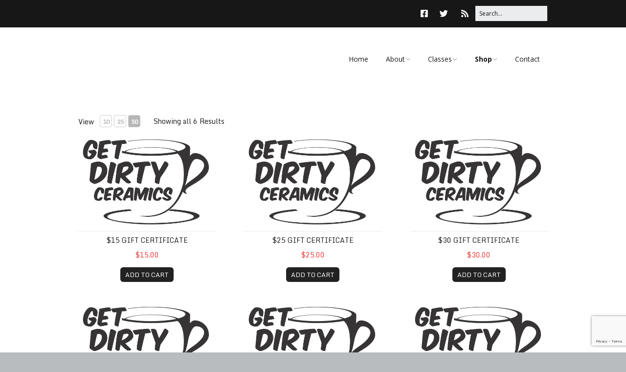

--- FILE ---
content_type: text/html; charset=utf-8
request_url: https://www.google.com/recaptcha/api2/anchor?ar=1&k=6LcMkdcUAAAAANG8bPMoUwQ2eSAj4xKkwz_p5gj-&co=aHR0cHM6Ly93d3cuZ2V0ZGlydHljZXJhbWljcy5jb206NDQz&hl=en&v=PoyoqOPhxBO7pBk68S4YbpHZ&size=invisible&anchor-ms=20000&execute-ms=30000&cb=axegtani339d
body_size: 48610
content:
<!DOCTYPE HTML><html dir="ltr" lang="en"><head><meta http-equiv="Content-Type" content="text/html; charset=UTF-8">
<meta http-equiv="X-UA-Compatible" content="IE=edge">
<title>reCAPTCHA</title>
<style type="text/css">
/* cyrillic-ext */
@font-face {
  font-family: 'Roboto';
  font-style: normal;
  font-weight: 400;
  font-stretch: 100%;
  src: url(//fonts.gstatic.com/s/roboto/v48/KFO7CnqEu92Fr1ME7kSn66aGLdTylUAMa3GUBHMdazTgWw.woff2) format('woff2');
  unicode-range: U+0460-052F, U+1C80-1C8A, U+20B4, U+2DE0-2DFF, U+A640-A69F, U+FE2E-FE2F;
}
/* cyrillic */
@font-face {
  font-family: 'Roboto';
  font-style: normal;
  font-weight: 400;
  font-stretch: 100%;
  src: url(//fonts.gstatic.com/s/roboto/v48/KFO7CnqEu92Fr1ME7kSn66aGLdTylUAMa3iUBHMdazTgWw.woff2) format('woff2');
  unicode-range: U+0301, U+0400-045F, U+0490-0491, U+04B0-04B1, U+2116;
}
/* greek-ext */
@font-face {
  font-family: 'Roboto';
  font-style: normal;
  font-weight: 400;
  font-stretch: 100%;
  src: url(//fonts.gstatic.com/s/roboto/v48/KFO7CnqEu92Fr1ME7kSn66aGLdTylUAMa3CUBHMdazTgWw.woff2) format('woff2');
  unicode-range: U+1F00-1FFF;
}
/* greek */
@font-face {
  font-family: 'Roboto';
  font-style: normal;
  font-weight: 400;
  font-stretch: 100%;
  src: url(//fonts.gstatic.com/s/roboto/v48/KFO7CnqEu92Fr1ME7kSn66aGLdTylUAMa3-UBHMdazTgWw.woff2) format('woff2');
  unicode-range: U+0370-0377, U+037A-037F, U+0384-038A, U+038C, U+038E-03A1, U+03A3-03FF;
}
/* math */
@font-face {
  font-family: 'Roboto';
  font-style: normal;
  font-weight: 400;
  font-stretch: 100%;
  src: url(//fonts.gstatic.com/s/roboto/v48/KFO7CnqEu92Fr1ME7kSn66aGLdTylUAMawCUBHMdazTgWw.woff2) format('woff2');
  unicode-range: U+0302-0303, U+0305, U+0307-0308, U+0310, U+0312, U+0315, U+031A, U+0326-0327, U+032C, U+032F-0330, U+0332-0333, U+0338, U+033A, U+0346, U+034D, U+0391-03A1, U+03A3-03A9, U+03B1-03C9, U+03D1, U+03D5-03D6, U+03F0-03F1, U+03F4-03F5, U+2016-2017, U+2034-2038, U+203C, U+2040, U+2043, U+2047, U+2050, U+2057, U+205F, U+2070-2071, U+2074-208E, U+2090-209C, U+20D0-20DC, U+20E1, U+20E5-20EF, U+2100-2112, U+2114-2115, U+2117-2121, U+2123-214F, U+2190, U+2192, U+2194-21AE, U+21B0-21E5, U+21F1-21F2, U+21F4-2211, U+2213-2214, U+2216-22FF, U+2308-230B, U+2310, U+2319, U+231C-2321, U+2336-237A, U+237C, U+2395, U+239B-23B7, U+23D0, U+23DC-23E1, U+2474-2475, U+25AF, U+25B3, U+25B7, U+25BD, U+25C1, U+25CA, U+25CC, U+25FB, U+266D-266F, U+27C0-27FF, U+2900-2AFF, U+2B0E-2B11, U+2B30-2B4C, U+2BFE, U+3030, U+FF5B, U+FF5D, U+1D400-1D7FF, U+1EE00-1EEFF;
}
/* symbols */
@font-face {
  font-family: 'Roboto';
  font-style: normal;
  font-weight: 400;
  font-stretch: 100%;
  src: url(//fonts.gstatic.com/s/roboto/v48/KFO7CnqEu92Fr1ME7kSn66aGLdTylUAMaxKUBHMdazTgWw.woff2) format('woff2');
  unicode-range: U+0001-000C, U+000E-001F, U+007F-009F, U+20DD-20E0, U+20E2-20E4, U+2150-218F, U+2190, U+2192, U+2194-2199, U+21AF, U+21E6-21F0, U+21F3, U+2218-2219, U+2299, U+22C4-22C6, U+2300-243F, U+2440-244A, U+2460-24FF, U+25A0-27BF, U+2800-28FF, U+2921-2922, U+2981, U+29BF, U+29EB, U+2B00-2BFF, U+4DC0-4DFF, U+FFF9-FFFB, U+10140-1018E, U+10190-1019C, U+101A0, U+101D0-101FD, U+102E0-102FB, U+10E60-10E7E, U+1D2C0-1D2D3, U+1D2E0-1D37F, U+1F000-1F0FF, U+1F100-1F1AD, U+1F1E6-1F1FF, U+1F30D-1F30F, U+1F315, U+1F31C, U+1F31E, U+1F320-1F32C, U+1F336, U+1F378, U+1F37D, U+1F382, U+1F393-1F39F, U+1F3A7-1F3A8, U+1F3AC-1F3AF, U+1F3C2, U+1F3C4-1F3C6, U+1F3CA-1F3CE, U+1F3D4-1F3E0, U+1F3ED, U+1F3F1-1F3F3, U+1F3F5-1F3F7, U+1F408, U+1F415, U+1F41F, U+1F426, U+1F43F, U+1F441-1F442, U+1F444, U+1F446-1F449, U+1F44C-1F44E, U+1F453, U+1F46A, U+1F47D, U+1F4A3, U+1F4B0, U+1F4B3, U+1F4B9, U+1F4BB, U+1F4BF, U+1F4C8-1F4CB, U+1F4D6, U+1F4DA, U+1F4DF, U+1F4E3-1F4E6, U+1F4EA-1F4ED, U+1F4F7, U+1F4F9-1F4FB, U+1F4FD-1F4FE, U+1F503, U+1F507-1F50B, U+1F50D, U+1F512-1F513, U+1F53E-1F54A, U+1F54F-1F5FA, U+1F610, U+1F650-1F67F, U+1F687, U+1F68D, U+1F691, U+1F694, U+1F698, U+1F6AD, U+1F6B2, U+1F6B9-1F6BA, U+1F6BC, U+1F6C6-1F6CF, U+1F6D3-1F6D7, U+1F6E0-1F6EA, U+1F6F0-1F6F3, U+1F6F7-1F6FC, U+1F700-1F7FF, U+1F800-1F80B, U+1F810-1F847, U+1F850-1F859, U+1F860-1F887, U+1F890-1F8AD, U+1F8B0-1F8BB, U+1F8C0-1F8C1, U+1F900-1F90B, U+1F93B, U+1F946, U+1F984, U+1F996, U+1F9E9, U+1FA00-1FA6F, U+1FA70-1FA7C, U+1FA80-1FA89, U+1FA8F-1FAC6, U+1FACE-1FADC, U+1FADF-1FAE9, U+1FAF0-1FAF8, U+1FB00-1FBFF;
}
/* vietnamese */
@font-face {
  font-family: 'Roboto';
  font-style: normal;
  font-weight: 400;
  font-stretch: 100%;
  src: url(//fonts.gstatic.com/s/roboto/v48/KFO7CnqEu92Fr1ME7kSn66aGLdTylUAMa3OUBHMdazTgWw.woff2) format('woff2');
  unicode-range: U+0102-0103, U+0110-0111, U+0128-0129, U+0168-0169, U+01A0-01A1, U+01AF-01B0, U+0300-0301, U+0303-0304, U+0308-0309, U+0323, U+0329, U+1EA0-1EF9, U+20AB;
}
/* latin-ext */
@font-face {
  font-family: 'Roboto';
  font-style: normal;
  font-weight: 400;
  font-stretch: 100%;
  src: url(//fonts.gstatic.com/s/roboto/v48/KFO7CnqEu92Fr1ME7kSn66aGLdTylUAMa3KUBHMdazTgWw.woff2) format('woff2');
  unicode-range: U+0100-02BA, U+02BD-02C5, U+02C7-02CC, U+02CE-02D7, U+02DD-02FF, U+0304, U+0308, U+0329, U+1D00-1DBF, U+1E00-1E9F, U+1EF2-1EFF, U+2020, U+20A0-20AB, U+20AD-20C0, U+2113, U+2C60-2C7F, U+A720-A7FF;
}
/* latin */
@font-face {
  font-family: 'Roboto';
  font-style: normal;
  font-weight: 400;
  font-stretch: 100%;
  src: url(//fonts.gstatic.com/s/roboto/v48/KFO7CnqEu92Fr1ME7kSn66aGLdTylUAMa3yUBHMdazQ.woff2) format('woff2');
  unicode-range: U+0000-00FF, U+0131, U+0152-0153, U+02BB-02BC, U+02C6, U+02DA, U+02DC, U+0304, U+0308, U+0329, U+2000-206F, U+20AC, U+2122, U+2191, U+2193, U+2212, U+2215, U+FEFF, U+FFFD;
}
/* cyrillic-ext */
@font-face {
  font-family: 'Roboto';
  font-style: normal;
  font-weight: 500;
  font-stretch: 100%;
  src: url(//fonts.gstatic.com/s/roboto/v48/KFO7CnqEu92Fr1ME7kSn66aGLdTylUAMa3GUBHMdazTgWw.woff2) format('woff2');
  unicode-range: U+0460-052F, U+1C80-1C8A, U+20B4, U+2DE0-2DFF, U+A640-A69F, U+FE2E-FE2F;
}
/* cyrillic */
@font-face {
  font-family: 'Roboto';
  font-style: normal;
  font-weight: 500;
  font-stretch: 100%;
  src: url(//fonts.gstatic.com/s/roboto/v48/KFO7CnqEu92Fr1ME7kSn66aGLdTylUAMa3iUBHMdazTgWw.woff2) format('woff2');
  unicode-range: U+0301, U+0400-045F, U+0490-0491, U+04B0-04B1, U+2116;
}
/* greek-ext */
@font-face {
  font-family: 'Roboto';
  font-style: normal;
  font-weight: 500;
  font-stretch: 100%;
  src: url(//fonts.gstatic.com/s/roboto/v48/KFO7CnqEu92Fr1ME7kSn66aGLdTylUAMa3CUBHMdazTgWw.woff2) format('woff2');
  unicode-range: U+1F00-1FFF;
}
/* greek */
@font-face {
  font-family: 'Roboto';
  font-style: normal;
  font-weight: 500;
  font-stretch: 100%;
  src: url(//fonts.gstatic.com/s/roboto/v48/KFO7CnqEu92Fr1ME7kSn66aGLdTylUAMa3-UBHMdazTgWw.woff2) format('woff2');
  unicode-range: U+0370-0377, U+037A-037F, U+0384-038A, U+038C, U+038E-03A1, U+03A3-03FF;
}
/* math */
@font-face {
  font-family: 'Roboto';
  font-style: normal;
  font-weight: 500;
  font-stretch: 100%;
  src: url(//fonts.gstatic.com/s/roboto/v48/KFO7CnqEu92Fr1ME7kSn66aGLdTylUAMawCUBHMdazTgWw.woff2) format('woff2');
  unicode-range: U+0302-0303, U+0305, U+0307-0308, U+0310, U+0312, U+0315, U+031A, U+0326-0327, U+032C, U+032F-0330, U+0332-0333, U+0338, U+033A, U+0346, U+034D, U+0391-03A1, U+03A3-03A9, U+03B1-03C9, U+03D1, U+03D5-03D6, U+03F0-03F1, U+03F4-03F5, U+2016-2017, U+2034-2038, U+203C, U+2040, U+2043, U+2047, U+2050, U+2057, U+205F, U+2070-2071, U+2074-208E, U+2090-209C, U+20D0-20DC, U+20E1, U+20E5-20EF, U+2100-2112, U+2114-2115, U+2117-2121, U+2123-214F, U+2190, U+2192, U+2194-21AE, U+21B0-21E5, U+21F1-21F2, U+21F4-2211, U+2213-2214, U+2216-22FF, U+2308-230B, U+2310, U+2319, U+231C-2321, U+2336-237A, U+237C, U+2395, U+239B-23B7, U+23D0, U+23DC-23E1, U+2474-2475, U+25AF, U+25B3, U+25B7, U+25BD, U+25C1, U+25CA, U+25CC, U+25FB, U+266D-266F, U+27C0-27FF, U+2900-2AFF, U+2B0E-2B11, U+2B30-2B4C, U+2BFE, U+3030, U+FF5B, U+FF5D, U+1D400-1D7FF, U+1EE00-1EEFF;
}
/* symbols */
@font-face {
  font-family: 'Roboto';
  font-style: normal;
  font-weight: 500;
  font-stretch: 100%;
  src: url(//fonts.gstatic.com/s/roboto/v48/KFO7CnqEu92Fr1ME7kSn66aGLdTylUAMaxKUBHMdazTgWw.woff2) format('woff2');
  unicode-range: U+0001-000C, U+000E-001F, U+007F-009F, U+20DD-20E0, U+20E2-20E4, U+2150-218F, U+2190, U+2192, U+2194-2199, U+21AF, U+21E6-21F0, U+21F3, U+2218-2219, U+2299, U+22C4-22C6, U+2300-243F, U+2440-244A, U+2460-24FF, U+25A0-27BF, U+2800-28FF, U+2921-2922, U+2981, U+29BF, U+29EB, U+2B00-2BFF, U+4DC0-4DFF, U+FFF9-FFFB, U+10140-1018E, U+10190-1019C, U+101A0, U+101D0-101FD, U+102E0-102FB, U+10E60-10E7E, U+1D2C0-1D2D3, U+1D2E0-1D37F, U+1F000-1F0FF, U+1F100-1F1AD, U+1F1E6-1F1FF, U+1F30D-1F30F, U+1F315, U+1F31C, U+1F31E, U+1F320-1F32C, U+1F336, U+1F378, U+1F37D, U+1F382, U+1F393-1F39F, U+1F3A7-1F3A8, U+1F3AC-1F3AF, U+1F3C2, U+1F3C4-1F3C6, U+1F3CA-1F3CE, U+1F3D4-1F3E0, U+1F3ED, U+1F3F1-1F3F3, U+1F3F5-1F3F7, U+1F408, U+1F415, U+1F41F, U+1F426, U+1F43F, U+1F441-1F442, U+1F444, U+1F446-1F449, U+1F44C-1F44E, U+1F453, U+1F46A, U+1F47D, U+1F4A3, U+1F4B0, U+1F4B3, U+1F4B9, U+1F4BB, U+1F4BF, U+1F4C8-1F4CB, U+1F4D6, U+1F4DA, U+1F4DF, U+1F4E3-1F4E6, U+1F4EA-1F4ED, U+1F4F7, U+1F4F9-1F4FB, U+1F4FD-1F4FE, U+1F503, U+1F507-1F50B, U+1F50D, U+1F512-1F513, U+1F53E-1F54A, U+1F54F-1F5FA, U+1F610, U+1F650-1F67F, U+1F687, U+1F68D, U+1F691, U+1F694, U+1F698, U+1F6AD, U+1F6B2, U+1F6B9-1F6BA, U+1F6BC, U+1F6C6-1F6CF, U+1F6D3-1F6D7, U+1F6E0-1F6EA, U+1F6F0-1F6F3, U+1F6F7-1F6FC, U+1F700-1F7FF, U+1F800-1F80B, U+1F810-1F847, U+1F850-1F859, U+1F860-1F887, U+1F890-1F8AD, U+1F8B0-1F8BB, U+1F8C0-1F8C1, U+1F900-1F90B, U+1F93B, U+1F946, U+1F984, U+1F996, U+1F9E9, U+1FA00-1FA6F, U+1FA70-1FA7C, U+1FA80-1FA89, U+1FA8F-1FAC6, U+1FACE-1FADC, U+1FADF-1FAE9, U+1FAF0-1FAF8, U+1FB00-1FBFF;
}
/* vietnamese */
@font-face {
  font-family: 'Roboto';
  font-style: normal;
  font-weight: 500;
  font-stretch: 100%;
  src: url(//fonts.gstatic.com/s/roboto/v48/KFO7CnqEu92Fr1ME7kSn66aGLdTylUAMa3OUBHMdazTgWw.woff2) format('woff2');
  unicode-range: U+0102-0103, U+0110-0111, U+0128-0129, U+0168-0169, U+01A0-01A1, U+01AF-01B0, U+0300-0301, U+0303-0304, U+0308-0309, U+0323, U+0329, U+1EA0-1EF9, U+20AB;
}
/* latin-ext */
@font-face {
  font-family: 'Roboto';
  font-style: normal;
  font-weight: 500;
  font-stretch: 100%;
  src: url(//fonts.gstatic.com/s/roboto/v48/KFO7CnqEu92Fr1ME7kSn66aGLdTylUAMa3KUBHMdazTgWw.woff2) format('woff2');
  unicode-range: U+0100-02BA, U+02BD-02C5, U+02C7-02CC, U+02CE-02D7, U+02DD-02FF, U+0304, U+0308, U+0329, U+1D00-1DBF, U+1E00-1E9F, U+1EF2-1EFF, U+2020, U+20A0-20AB, U+20AD-20C0, U+2113, U+2C60-2C7F, U+A720-A7FF;
}
/* latin */
@font-face {
  font-family: 'Roboto';
  font-style: normal;
  font-weight: 500;
  font-stretch: 100%;
  src: url(//fonts.gstatic.com/s/roboto/v48/KFO7CnqEu92Fr1ME7kSn66aGLdTylUAMa3yUBHMdazQ.woff2) format('woff2');
  unicode-range: U+0000-00FF, U+0131, U+0152-0153, U+02BB-02BC, U+02C6, U+02DA, U+02DC, U+0304, U+0308, U+0329, U+2000-206F, U+20AC, U+2122, U+2191, U+2193, U+2212, U+2215, U+FEFF, U+FFFD;
}
/* cyrillic-ext */
@font-face {
  font-family: 'Roboto';
  font-style: normal;
  font-weight: 900;
  font-stretch: 100%;
  src: url(//fonts.gstatic.com/s/roboto/v48/KFO7CnqEu92Fr1ME7kSn66aGLdTylUAMa3GUBHMdazTgWw.woff2) format('woff2');
  unicode-range: U+0460-052F, U+1C80-1C8A, U+20B4, U+2DE0-2DFF, U+A640-A69F, U+FE2E-FE2F;
}
/* cyrillic */
@font-face {
  font-family: 'Roboto';
  font-style: normal;
  font-weight: 900;
  font-stretch: 100%;
  src: url(//fonts.gstatic.com/s/roboto/v48/KFO7CnqEu92Fr1ME7kSn66aGLdTylUAMa3iUBHMdazTgWw.woff2) format('woff2');
  unicode-range: U+0301, U+0400-045F, U+0490-0491, U+04B0-04B1, U+2116;
}
/* greek-ext */
@font-face {
  font-family: 'Roboto';
  font-style: normal;
  font-weight: 900;
  font-stretch: 100%;
  src: url(//fonts.gstatic.com/s/roboto/v48/KFO7CnqEu92Fr1ME7kSn66aGLdTylUAMa3CUBHMdazTgWw.woff2) format('woff2');
  unicode-range: U+1F00-1FFF;
}
/* greek */
@font-face {
  font-family: 'Roboto';
  font-style: normal;
  font-weight: 900;
  font-stretch: 100%;
  src: url(//fonts.gstatic.com/s/roboto/v48/KFO7CnqEu92Fr1ME7kSn66aGLdTylUAMa3-UBHMdazTgWw.woff2) format('woff2');
  unicode-range: U+0370-0377, U+037A-037F, U+0384-038A, U+038C, U+038E-03A1, U+03A3-03FF;
}
/* math */
@font-face {
  font-family: 'Roboto';
  font-style: normal;
  font-weight: 900;
  font-stretch: 100%;
  src: url(//fonts.gstatic.com/s/roboto/v48/KFO7CnqEu92Fr1ME7kSn66aGLdTylUAMawCUBHMdazTgWw.woff2) format('woff2');
  unicode-range: U+0302-0303, U+0305, U+0307-0308, U+0310, U+0312, U+0315, U+031A, U+0326-0327, U+032C, U+032F-0330, U+0332-0333, U+0338, U+033A, U+0346, U+034D, U+0391-03A1, U+03A3-03A9, U+03B1-03C9, U+03D1, U+03D5-03D6, U+03F0-03F1, U+03F4-03F5, U+2016-2017, U+2034-2038, U+203C, U+2040, U+2043, U+2047, U+2050, U+2057, U+205F, U+2070-2071, U+2074-208E, U+2090-209C, U+20D0-20DC, U+20E1, U+20E5-20EF, U+2100-2112, U+2114-2115, U+2117-2121, U+2123-214F, U+2190, U+2192, U+2194-21AE, U+21B0-21E5, U+21F1-21F2, U+21F4-2211, U+2213-2214, U+2216-22FF, U+2308-230B, U+2310, U+2319, U+231C-2321, U+2336-237A, U+237C, U+2395, U+239B-23B7, U+23D0, U+23DC-23E1, U+2474-2475, U+25AF, U+25B3, U+25B7, U+25BD, U+25C1, U+25CA, U+25CC, U+25FB, U+266D-266F, U+27C0-27FF, U+2900-2AFF, U+2B0E-2B11, U+2B30-2B4C, U+2BFE, U+3030, U+FF5B, U+FF5D, U+1D400-1D7FF, U+1EE00-1EEFF;
}
/* symbols */
@font-face {
  font-family: 'Roboto';
  font-style: normal;
  font-weight: 900;
  font-stretch: 100%;
  src: url(//fonts.gstatic.com/s/roboto/v48/KFO7CnqEu92Fr1ME7kSn66aGLdTylUAMaxKUBHMdazTgWw.woff2) format('woff2');
  unicode-range: U+0001-000C, U+000E-001F, U+007F-009F, U+20DD-20E0, U+20E2-20E4, U+2150-218F, U+2190, U+2192, U+2194-2199, U+21AF, U+21E6-21F0, U+21F3, U+2218-2219, U+2299, U+22C4-22C6, U+2300-243F, U+2440-244A, U+2460-24FF, U+25A0-27BF, U+2800-28FF, U+2921-2922, U+2981, U+29BF, U+29EB, U+2B00-2BFF, U+4DC0-4DFF, U+FFF9-FFFB, U+10140-1018E, U+10190-1019C, U+101A0, U+101D0-101FD, U+102E0-102FB, U+10E60-10E7E, U+1D2C0-1D2D3, U+1D2E0-1D37F, U+1F000-1F0FF, U+1F100-1F1AD, U+1F1E6-1F1FF, U+1F30D-1F30F, U+1F315, U+1F31C, U+1F31E, U+1F320-1F32C, U+1F336, U+1F378, U+1F37D, U+1F382, U+1F393-1F39F, U+1F3A7-1F3A8, U+1F3AC-1F3AF, U+1F3C2, U+1F3C4-1F3C6, U+1F3CA-1F3CE, U+1F3D4-1F3E0, U+1F3ED, U+1F3F1-1F3F3, U+1F3F5-1F3F7, U+1F408, U+1F415, U+1F41F, U+1F426, U+1F43F, U+1F441-1F442, U+1F444, U+1F446-1F449, U+1F44C-1F44E, U+1F453, U+1F46A, U+1F47D, U+1F4A3, U+1F4B0, U+1F4B3, U+1F4B9, U+1F4BB, U+1F4BF, U+1F4C8-1F4CB, U+1F4D6, U+1F4DA, U+1F4DF, U+1F4E3-1F4E6, U+1F4EA-1F4ED, U+1F4F7, U+1F4F9-1F4FB, U+1F4FD-1F4FE, U+1F503, U+1F507-1F50B, U+1F50D, U+1F512-1F513, U+1F53E-1F54A, U+1F54F-1F5FA, U+1F610, U+1F650-1F67F, U+1F687, U+1F68D, U+1F691, U+1F694, U+1F698, U+1F6AD, U+1F6B2, U+1F6B9-1F6BA, U+1F6BC, U+1F6C6-1F6CF, U+1F6D3-1F6D7, U+1F6E0-1F6EA, U+1F6F0-1F6F3, U+1F6F7-1F6FC, U+1F700-1F7FF, U+1F800-1F80B, U+1F810-1F847, U+1F850-1F859, U+1F860-1F887, U+1F890-1F8AD, U+1F8B0-1F8BB, U+1F8C0-1F8C1, U+1F900-1F90B, U+1F93B, U+1F946, U+1F984, U+1F996, U+1F9E9, U+1FA00-1FA6F, U+1FA70-1FA7C, U+1FA80-1FA89, U+1FA8F-1FAC6, U+1FACE-1FADC, U+1FADF-1FAE9, U+1FAF0-1FAF8, U+1FB00-1FBFF;
}
/* vietnamese */
@font-face {
  font-family: 'Roboto';
  font-style: normal;
  font-weight: 900;
  font-stretch: 100%;
  src: url(//fonts.gstatic.com/s/roboto/v48/KFO7CnqEu92Fr1ME7kSn66aGLdTylUAMa3OUBHMdazTgWw.woff2) format('woff2');
  unicode-range: U+0102-0103, U+0110-0111, U+0128-0129, U+0168-0169, U+01A0-01A1, U+01AF-01B0, U+0300-0301, U+0303-0304, U+0308-0309, U+0323, U+0329, U+1EA0-1EF9, U+20AB;
}
/* latin-ext */
@font-face {
  font-family: 'Roboto';
  font-style: normal;
  font-weight: 900;
  font-stretch: 100%;
  src: url(//fonts.gstatic.com/s/roboto/v48/KFO7CnqEu92Fr1ME7kSn66aGLdTylUAMa3KUBHMdazTgWw.woff2) format('woff2');
  unicode-range: U+0100-02BA, U+02BD-02C5, U+02C7-02CC, U+02CE-02D7, U+02DD-02FF, U+0304, U+0308, U+0329, U+1D00-1DBF, U+1E00-1E9F, U+1EF2-1EFF, U+2020, U+20A0-20AB, U+20AD-20C0, U+2113, U+2C60-2C7F, U+A720-A7FF;
}
/* latin */
@font-face {
  font-family: 'Roboto';
  font-style: normal;
  font-weight: 900;
  font-stretch: 100%;
  src: url(//fonts.gstatic.com/s/roboto/v48/KFO7CnqEu92Fr1ME7kSn66aGLdTylUAMa3yUBHMdazQ.woff2) format('woff2');
  unicode-range: U+0000-00FF, U+0131, U+0152-0153, U+02BB-02BC, U+02C6, U+02DA, U+02DC, U+0304, U+0308, U+0329, U+2000-206F, U+20AC, U+2122, U+2191, U+2193, U+2212, U+2215, U+FEFF, U+FFFD;
}

</style>
<link rel="stylesheet" type="text/css" href="https://www.gstatic.com/recaptcha/releases/PoyoqOPhxBO7pBk68S4YbpHZ/styles__ltr.css">
<script nonce="vY0fV8xinQh9mLSkGqeiJg" type="text/javascript">window['__recaptcha_api'] = 'https://www.google.com/recaptcha/api2/';</script>
<script type="text/javascript" src="https://www.gstatic.com/recaptcha/releases/PoyoqOPhxBO7pBk68S4YbpHZ/recaptcha__en.js" nonce="vY0fV8xinQh9mLSkGqeiJg">
      
    </script></head>
<body><div id="rc-anchor-alert" class="rc-anchor-alert"></div>
<input type="hidden" id="recaptcha-token" value="[base64]">
<script type="text/javascript" nonce="vY0fV8xinQh9mLSkGqeiJg">
      recaptcha.anchor.Main.init("[\x22ainput\x22,[\x22bgdata\x22,\x22\x22,\[base64]/[base64]/[base64]/[base64]/[base64]/[base64]/KGcoTywyNTMsTy5PKSxVRyhPLEMpKTpnKE8sMjUzLEMpLE8pKSxsKSksTykpfSxieT1mdW5jdGlvbihDLE8sdSxsKXtmb3IobD0odT1SKEMpLDApO08+MDtPLS0pbD1sPDw4fFooQyk7ZyhDLHUsbCl9LFVHPWZ1bmN0aW9uKEMsTyl7Qy5pLmxlbmd0aD4xMDQ/[base64]/[base64]/[base64]/[base64]/[base64]/[base64]/[base64]\\u003d\x22,\[base64]\x22,\x22InzCgGE3wqbDtGPDlMKdw5jCpV81w7DCqgsFwp3Cr8OMwoLDtsKmOXvCgMKmEwYbwoklwoVZwqrDtnjCrC/DjG9UV8Kpw7wTfcK8woIwXXjDvMOSPDh4NMKIw7HDpB3CuhABFH9Xw5rCqMOYX8Oqw5xmwoBiwoYLw55IbsKsw5DDtcOpIhzDlsO/wonCocOdLFPCvMKLwr/CtEXDtnvDrcOefQQrfMK9w5VIw63DrEPDkcOzHcKyXxPDuG7DjsKbF8OcJEIPw7gTU8Ohwo4PNMO7GDIawq/[base64]/Dp8ObDsKgwqZMwo3Ci8Odw4rDvAwaB3fDrWc7wonCqsKuZMKDwpTDox7CgcKewrrDt8K3OUrCqcOYPEkyw70pCHbCrcOXw63Dj8OVKVNbw4g7w5nDu3VOw40IdFrChQZ3w5/DlGvDnAHDu8KZeiHDvcO6wqbDjsKRw5UoXyAEw4UbGcOBV8OECX7CkMKjwqfCi8OeIMOEwoUdHcOKwqXCtcKqw7pJIcKUUcKnUwXCq8OGwr8+wodlwpXDn1HCmcO4w7PCrzLDhcKzwo/DmcKlIsOxRFRSw7/CvhA4fsK2wpHDl8KJw5LClsKZWcKLw6XDhsKyMsO1wqjDocKbwq3Ds34yP1clw7vCrAPCnHcEw7YLERxHwqcPUsODwrwIwp/DlsKSH8KmBXZgdWPCq8O3Px9VcMKqwrg+GcO6w53DmU0RbcKqBMO5w6bDmCnDssO1w5ptF8Obw5DDsSZtwoLCh8Oowqc6CyVIesOVcxDCnGsLwqYow6bCijDCignDiMK4w4UpwpnDpmTCucK5w4HClgbDhcKLY8OHw7UVUVXClcK1QxsowqNpw7fCuMK0w6/DhsOMd8Kywq5PfjLDpsOUScKqb8OeaMO7wpLCozXChMKmw7nCvVlbDFMKw4ZOVwfCq8KrEXlgC2FIw5pZw67Cn8OcPC3CkcOOKHrDqsOow53Cm1XCkMK2dMKLU8KcwrdBwrYrw4/Duh7CrGvCpcKtw5N7UEtnI8KFwrjDpELDncKjAi3DsV0KwobCsMOPwogAwrXClsOdwr/Dgx/DrGo0bWHCkRUAH8KXXMOXw4cIXcK/WMOzE2APw63CoMOccA/CgcKvwq4/X1TDg8Oww45GwrEzIcOyE8KMHizCmU1sC8Krw7XDhCBsTsOlPMOUw7A7esO9wqAGOl9Wwp4YJUvCiMOyw5tHTybDt3tlDC/DjWstHcOawqDCkS4Hw6nDsMK1w5Q2GMKAw5rDpcOGBMOxwqHDmDHDiTAVRsKkwoMXw7AMH8KHwqk9WsKPw7PCgH9/IzXCrjUNYWpew5zCjUfCmcK9wp3Ds19oPcK8fRvClHjDvDDDoz/Dvy/Di8Kqw57Djw9kwr8tDMOpwpvCg1bCoMOufMOYw5LDjxccOU3DgsOIwoPDq308BnjDj8KjUsKSw5ZcwqXDisKjR2XCmGvCuhfDucKLw6LDjWpfZsO8GsOWLcKwwqJywrjCoT7DrcO/w6U6GMKJQsOHcsKAasKKw5Jqw5dcwodZesOOwprDr8Kmw7lewrDDi8Oiw7tBwrwEwoR5w7rDs2t+w7Y0w5zDgsK6wrfCnzbCjWvCrz7DrULDuMOwwpTDjMKzwqhrCxURHmJgcETDmyPDgsKow6HDncKoasKBw5dIFBXCnlEcGHXDglJKV8O/BcKZFwTCpFLDjSbCsljDpx/Ci8O/[base64]/DmHTDq8KYwqZHw6xEYMKYdMKCCsO6SR42woRTC8KewoLCr2DCsAlGwqXCgsKdMcOKw4UibcKhWBcswoFfwrUUQMKtM8KccMOiWUZBwrvClcOFB2QTSFJSM0BSR3nDokUuNMOMesO7wq/Dm8KKQjVJZMOPMg4CScK5w4vDpgNKwqdqVj/ClHJdclTDrsOSw6rDgsKrLxvCqkxwBTrCv37DrMKmMnzClGEDwo/Cu8Kqw4LCsTHDn1kOw67CjMOBwo0Qw5PCoMOnUcOqAMKlw4TCucO6OxkZNWrCmsO+K8OLwoolHMKCDWXDg8OSF8KPPhDDp3fCkMOww6/[base64]/f8KPw51KaFVkQSJlPQHCi8OowoRCOcOxwpEjS8K3WErClQTDnsKDwoDDk2Qtw4rCuzR8FMKhw5bDjAE8G8ODYynDtcKMw4PDusK3LcOfdMOAwoLCtBDDgQ1ZMg/Dh8KVD8OywpfCpUPDh8Kiw5ZFw5LCtgjChGLCo8O9U8Otw45yXMOgw5PDgMO1w4FAw6zDiW7CskRNZD0VN3ITf8OpTnvCgQbDicORw6LDr8Ovw78hw4TCrBAuwo5PwrvDnsK8SwkfPMKcZsKabMOWwr/Dm8Ouw7rCkFnCkwBTIsOeNsKXVMKYHsORw4DDhH0LwobCjmFpw5Abw6wCwoHDgMKYwrDDnX/Cq1HDhMOrJjfDhgPCv8OIIHZpwrV8w4zDvMOXwphwNxHCksOuEmN4P0EQa8ObwqpPw6BEFT5Gw4tbwp7CosOpw57DkcOQwpN1aMKbw6Z0w4PDhcKHw4xVRMOFRgvDsMOmwqRFDsOAw4zDmcODa8K+wr0rwq14wqtkwrDDi8Ocw4Ekw5fDl13DsnV8wrPCuk3CsSV/fDXCi1nDmMKJw57CiX7Dn8KPwovCtgfDvcOsesOOw7TCo8OtYhw+wo/Dp8Oob0bDniJtw7nDoi42woUlEF/DuTZlwqoQNyzDmzXDuynCj1FoMH0zBcKjw7lcBsKBCxPCv8OQwrLDocOucMKoZsKHwr/[base64]/DhzBIO8Kbw5sFwoHCvsKbwpXDssOBPsKww6UfJcOpDcK/bsOaJUUmwrbCncKoPsK5YjhBF8OpGTnDkcORw40qBQnDnVjDjD3CpMK4worDvxvConHCtcOiwpZ+wq8AwrNiwrrCosKNw7TCiHhaw6NEa3PDhsKzw5pEVXArUUlFak3DlMKLTS4wGD5wP8OXdMOYUMOobznDscOGbjPClcKXYcKjwp3DoRRmUg4+w6J6d8Olw6/DlRZaC8KMTgLDusOTwotjw7sbKsO5AU/DoTbDmH01wrgrwonDh8KswpPCimUcIEAsUcONB8OBJsOqw7/DgBZAwrjCjsO6djQfIcO/X8KZw4LDv8OnKTXDgMKww6EWw5sARg7DqsKrfy/CnHZow6rCgsKpN8KBwq3CmVwCwpjCksKTKsOGccOkwpJtd2/CtyNoWmhZw4PCqyoffcKtw6bCuWXDvsOdw71pCRPCrDzCg8KmwrUtB0InwphjQGfCpSLCmMOIex42wozDjhcLb3Icb31hXlbDsGI/w6EowqlwdMKJwot9bsKcdMKbwqZdw4gnYwNKw4jDkGA9w4NdWMKew5B4wprCgFjCoWgXWcOGw59Jwo8edcKRwprDvzPDpiHDlMKOw4HDt3NzQxBow7TDtBUXw5/CmhvCrgvCkUENwrhCXcKuw445wpFwwqUmTMKZw43Dh8KJwplrCx3DnMOKPzYRAMKfX8ODKQLDs8OuKcKLKDVyf8KjVGrChsOow6rDnMOvHy/Dl8O2w5fDjcK0IjI0wq7CpWjCtmIsw5h8LMO0w707wqxVR8KewqPDhSrCny97wo/CiMKKH3HDiMOhw5JyEsKqGSTCk03DpcKjw5jDmDTCn8KmXQvDnTXDhBNkdcKJw6FXwrI6w6xqwp58wrE7PlVCO3ZQXsKPw6TDtsKTc0fCvmTCkMOnw5x3wrfCmsKsKUPDoX9IXsOZCMOuPR/DowkGOMOKDBrCrErDulkiwqd/YnjCtS4iw5Q7RynDmkHDh8K9aBzDnlLDnGDCmsOaDW5TTXYAw7dowoJxw6x1USoAw6/DqMK9wqDDvWU+wpV6wr3Du8OpwroIw4PCiMOXICVcwpB1NicDwo3CoVxfWsKmwoTCoQtPQAvCjUlpw5PCphJmw5LChcOEY2hBYgnCiBPCrghTQ2tFw5JQwqc/VMOnw6PCi8OpbFQHwq16dzjCssOOwp0cwqBywoTCqHzCisKMAzjCizVrScOEXhvDowMMfMKvw5E0PjpMRcOzw7xiLcKYA8OPNVZxDljCjsO7Q8O/MUrCg8OlQi/CnwbCrBYpw6/DgUIoTcO9wprDvH4HIzQzw7PDiMKpTiMJE8OiPsKow7jCoVXDosOHL8OFw693w7/CqMK6w4XDgF/DoXTDpMOBwoDCiVjCukzCjsKBw4EkwqI5w7BEURx0w7/Dn8K7wo0/[base64]/CgMKffcOvw5DCs3Y/fsOnwobCkcO8N0zDnmcGBcOsC0dGw6rCkcOic0DDgF8HTcORwoguaSVhJx/DvcKCwrJQQMOwcnbCjR/CosKLw65AwokNwqPDolTCtn85wqXCl8KowqVOB8KTUsOpGQXCqcKeNVcWwr0XG2c/[base64]/CvsOiw4NWwoEHCcK/[base64]/DmQkPbMKww73Dr8OWRRJ3wpjCpsKNwoIZSMKWw5TCoA0JMiLDjj7DlMOsw6gdw4jDiMKfwovDkTrDsELCtyzDmcOEw61lw7ltfMK7w7FZUAFiLcKcBHgwesKyw5EVwqvCnBfCjG3Dkn/[base64]/ChlLDvW7Cjmx0JSUowoELWMKwwrxpw7YCblJYBcOte1/DocOqbEAawq3DsHrCsm/DmyrCkWJGXm4pw7xNwqPDpCDCpFvDmsOUwrw2wrnCjEQ2OCVLw4XCgVcNABZcHmjCmsO8w40Jwos7w5gzH8KJPsKiw4M5woQrYXjDqsO6w5Zrw6LChhEvwoY/[base64]/[base64]/Cs1AHw5nCksKgwq8/wp56A8OQw6YdJ8OmSH0bwpfCgMKHw6xawoxxw4PCpsOeSsOHGsK1OMO8KMOAw4EuC1PDgzPDmcK/wo8DfcOMR8K/[base64]/DosKgMMOxfBlGXn01wr/[base64]/wonDssOhO1/DvsONI0k/w6bCmMOIbMOZEEzDjcKRRBDCosKRwps5w49pwpvDuMKDWHFwKsOnJgHCtHB0NcKRDwvCm8K1wqJES2vCmwHCmibCuVDDljYtw7Z4w4zCq3bCjTdaLMO4Vjo/w4nCssKpFnzCmTfCvcO8w6QAw6E/w78YTirCuz/CtsKvw4dSwrgmY1Imw65FZsORScOvPMK1wr5ywofCngkEwo/Dl8KZRR/CrcKnw7pvwrvCl8K4CMKXVVjCoXjDgzHColXCqB/Dv0BLwrRNw5/DsMOiw6U4wpY4IsOOGjRSw47CoMO+w6DDpndIw45Dw7TCq8Okw4svSVzCisK/[base64]/McOpwr7CucKYwoc5CsOcXcONPcOFw7EwbMKJKxd6S8KvaRzClMOEwq8CTsOVAjnCgMKXwobDr8OQwpk5TxN+ETVawrHCuVhkwqkXd2/CoxjDhcKJNMOFw5rDrlhWYkLCmyfDi17DtMO4F8Kpw7HDpTDCrCfDoMO8RGUQQcOzHcK/TVs3FBBOwrHCu1dUw5jClsKjwr0ww57CjsKRw7o7PHk8CcOgw53Drx1nO8OjawIlBCQrw48WPsKWw7HDshZGZENDFsK9woZKwqhBwr7CmsKDwqMITsOoM8OFPXLCsMO6wphYOsKmBjs6f8KZFHLDsSA6w488FcOJHsOywrxcRR0zUsOOIy/Dthpmc37ClH/[base64]/wpIewrIkBhFZLGPClcKgwrMOSkPCj8O2BMKrw7DCgsO1YcK4BjXCiEnCqA8fwqnChMOzcCrChsO8a8KYwowOw43Dtj0wwohMJEEWwqPDgkTCmMObVcO+w6zDhcODwrvCmR/Dm8K8d8OrwpwRwoDDicKRw7jCn8KsZ8KEVz9oQMK3MXbCshfDvsKtFsOQwr3CiMOlOxtrw5vDlMOWwooTw7nCoTrDksOYw43DrMOgw4XCs8K0w641HjllEgPDl0kFw70iwrofFRh8F1DCmMO1w6/[base64]/BMKIeMOmwrgVw7zCjmVwc8OlQsOnRCttw6HDkVhhwqcXJMK1csOxH0/DmmoNKcOIwonCkCfCoMKPacKFe20RO2ESw4cKLAjDimsxw5TDp2LCmUt4Ky/DnCLDr8Orw6QPw7zDhMK5G8OIagRuBMOjwrIIGEfDmcKRP8KJwqnCvC1XFcKZw4xveMKxw4FFbS1Swp9Jw5DDllBtC8Oiw6/DmMObKMK+w41Fwod2w79Hw755dXkLwofCscOAVTPDnjMFVMOWJcOxKMO4w40hCBHDn8Opwp/CksKowrfCqgjClxvDgifDlELCpxTCpcOywpLCq0rCg3hKUcKNw7XCjzrCoRrDvVo7wrMdwqPDuMOJw4fDj2RxUcOww5LDvMKBW8OMwp/DvMKkw7PChj59wpNQwrdPw7IBwrTCqCkzw5kqCU7DksOXFjDDtE/Ds8OTL8Ofw4pYw5IlFMOuwo3DtMObDRzCkBctWgfDhxxAwpgDw4fCmEZ/DjrCrRkhGsKBQ3Jkw4ZRFil/wr/DjcOyB0p4wqtpwoZWwrsZOMOxCsOkw5rChsK3wr/CrMO/w49swoDCvV5rwqbDq3/[base64]/DhMKmfF/Dvg0wFsKQwokcWW/CrMKvwoNVFmoxecOVw7DDnibCtMONwpYEZzHCmVl0w4NIwqJMLsOrKlXDkHHDsMO7wpwow45xO0vDqMKjY0/CosOuw4DCmMO9f29GUMKFwrLDqz0WLUliwocUDDDDjVPCg3pFfcOlwqAhwqbCoS7CtkLCkWbDj0rCtjrDmcKiV8KWbn4fw4wgKDVpw4cWw6ASFsKEPhBzZlQkIhcswrDDl0zDuxnCp8Oww5QNwod7w53DqsKHw6NyasOCwq/DpMOXDAbDnnDDvcKfw6UrwopKw7dsET/[base64]/DpQDDtsK7w6IBwrxDw5BnwpA5SSpjF8K5JMKNwrc9EHnCtA3Dp8KXEGY5HcOtA1RJwpgnw4HDsMK5w5TCj8KiIsK3WMOsTEjDq8KgBMKuw5LCp8KBA8O9wr/DhEDDoX/[base64]/CiUzCsk3CocKBYm3CjG9EOMKCWTzChsORw68ZHxR6f2xAP8OCw6XCv8OeKm/DpRg8Fm4MWSHCuC9GASA7bSMyfcKyL13Dm8OhA8KdwpXDtsO/IWktFiPDisOdJsO5w5/DlBvDpRLDkMO5wrHCsAl8OcKfworCrCTClWrCqsOswp/DisObMFpTO2zDkFwTfBF5LcODwpLCjXNtQ1JkVQ/CucKRUMOFScO0FMKCCsODwrZgNCfDrcOKXELDo8K/w5gLKcOrw491wq3CpjJDwrLDl0o4QcOGW8O7R8OnZ3HCiHnDnwVRwrzDpxTCiUAvGUDDisKpN8OERDHDpWFWHMKzwqpBCS/CiDV1w7ROw6vCg8OuwrNEQ2bCqDrCoiQSwpnDjS57wprDhFFywqLCk19Ew5fCgyRawrMKw5c0wpoUw5ErwrI+KcKhwrXDokrCp8KkPcKSQcKlwqPClRFNWTYPWsKcw5LDn8OrDMKSwptfwp4edzNFwp/CrWMew6PDjjBgw7XCh2tPw50Tw7zDplYrw5MNwrfCpcKtQ1rDrippdMO3YcKdwqzCscOsVFgxCMOawr3Csy/DscOOwonDh8OlZcOvGjAUGwcCw4LCrHpnw4HDrsKOwq1Mwpo+wp/ChhjCh8OJeMKrwqJ2bh8rCMOpw7ECw4XCpMOmwr1QD8OzOcO9QkrDhsKOw6/CmCvCoMKIYsOXcMOHE2Vaf1gnw41Nw5NmwrTDtQLCjTEwTsOYbC/Do10id8OHw5PCsWhtwpHCiTV/a0TCg0nDtgJUw6BNR8OGcxxsw5UiIAxwwobCmEzDhsOqw7B+AsO8CMO0PMK/w4c9JcKiw5rCvsOwY8KqwrPCn8O9O13DgMKiw6gbRHrCtCjCuFwpLcKhfns1wobCoVzDjsKgDXvCvgZiwotVw7bCmsKxwpvClsKBWRrDt1/CicKGw5nCpsOTRcKAw75NwrfCssO+EUwnSx0RB8OUwqXCrEPDu3fCohAJwoU6wojCiMOlCMKUNS7Dsk01csOpwpHCmxh3QUcsworCjRByw7hIC0XDnBnCj1ErIcKYw63Do8K3w6gVHl3Do8OLwqHDj8O5HMOXN8ORLsKOwpDCkwXDvxLDl8OTLsOaPC/[base64]/DksOFJ8O4w5XDucO4w6Buw6jCjMKuwrHCp8KpGCDCoQ5yw5vCoWvDsUXDosOswqISU8OfCcKFCGfDhysrw4TDiMORw6FiwrjDscKuw4bCrRM2I8KTwpnCncK6w4NqesOmQi/[base64]/DjMKlw5zDoEvDqHvCnsKnUwRHwpg+VnbCocOIw7DCnGHClEXDlsOrEQ5jwp9Ow5QCQiQ9enUiaDhTFMOyEsO8DMKDwoXCuizCrMO7w75CMRtYDWbCui0Pw5jCq8ORw5rCtkF8woTCqxN2w5HCpS16w6YfU8KFwrQtD8K0w6wyGA8/w77DlztZPG8JXMKfw7lBUVY3PcKREjXDncKtDXDCrMKFPsOPDXbDvsKhwqtVIMKAw4RIwobDk3x/wr7CvnvDhlrCrMKpw5fCkCxpV8KBw4ROKALCgcKrVDYZw5NNJ8OFdmBqE8Kiw55tVsKzwpzDi2vCt8O9wpsiw78lO8KBw5J/aiw0dxN5w7UyOSPDlXkjw7TDnMKMcEwCbsKVKcO/DRRzwofCv15ZaxJjNcKbwrfDlDINwqtnw5ZONnPClXnCncKYLsKgwrTDgcO7wqXDhsKBHETCusKrbzLChMOzwodMwo7DtsKfwoxwasOHwpxXw7MEwoDDjjsFw61uSsOvwogjBMOtw4bCmcOWwoE/[base64]/Cr8OxwoLCmcKALltCwp/CosKwNx3DlcO7wosnw7vDvcKWw6VRcw3DtMKuOAPCjMOQwrF2UTBWw7FqZ8O8w7jCvcOUA0YcwqkVPMObwq5wQwRtw70jSxHDqcOjRzPDhTwuYsKOwq3CkcO3w5nDnsOVw4hew7fDt8KUwrxCw4/[base64]/DgX7DnMKwWSzDlz56wq16wq5SwoPCi8KKwr8KG8KubzzCtArCjjXCsx/DgVgVw4HDrsKGIR8Dw64CacOswoYpYcOZfn09ZMOxNcOXbMO2wpnDhkzCiFd0J8OOJArCisKRwoXDvUlIwqhvMsO+OMOnw53CmgJKw6PDiVx4w7DCgsKSwq/CssO+wpLCj3DClS1/[base64]/w6DDjEbDnsKrBV0sw4EaYMKVw7ENw7FPw5TChBLDrAhPwoYmwpcJwpbDmMOiwqnDmcOfw5cmOcKEw4/CtC7DmMOtT1vCn1TCksK+BAjCkMO6fEPCp8KuwpgrU3kBw6vDsTM+ccOmRMO5wozChjvCi8KWXcOzwpzCgTIkJS/CtFjDrcKrwrUBw7rCpMORw6HDqH7ChcOfw6nCsyV0wobClAbCkMKrWFdOHzrDoMKLJH3DsMKIwqAPw4jCi187w5Rvw4DClQHCoMOawrjCksOIEsOhH8OvDMO+U8KewoF9E8O/w57Dg3U4WcOOAcOeRMOJDsKUXhrCpMKnwrcSXgfClhbDlsOBw73DizoMwrtewonDnRDCinZAwpnDl8KQw7DDhVx4w6lKH8K7McKRwp9bScKLMUQDw5PCuAzDjMKPwrA6KsK/OCU9wpAjwroDDi/[base64]/Dpl1xw7LCmsOhwqPDh30rPiHCrGgmwqxWasKfwq/[base64]/wqZvw7kAw4HDknvDjGRuw5tdAn/Dnx5VBcOuwozDk24bw4vCoMOVb2gMw5HDrsOcw7vDkcKZDwQLw4wQw53CrxczaCrDhjrCusOLw7XCqTIEC8K7K8O0woHDpXPCvHHCp8KMBAsDw6sySGXDu8OrCcOQw4/DjBHCoMKEw6oKeXNcw4XCq8OYwr8Sw4vDn1rCmy/DhV5qw6DDicK/wozCl8Kyw77Duh0Mw41sbsKiCDfCp3zDmhcewqYTDkMwMsK1wq9pCG8OQl3DsxjCjsK/ZMKHfFbDsSc/w58ZwrfCo0MQw68IeUTCtsKiwqYrw57Cn8OjPmoFwq3CscOYw45HdcOLw6ROwoPDvcKWwqp7w6lMwozDmcOhb1/DnUPCqMOjYBlmwpFWCE/DssKsD8Kaw4h/w54Zw6HDl8K+w5JKwqfCvsO/w6jCim5nagrDh8K2wpDDsFZKw51rwrXCtQZ+wqvCk3/DiMKbw4Jbw73DusOowr0mWMOmN8O/wqnDvsKrw7ZOVSIcw650w53CrjrCujYhUxopaVfCusKjCMKIwplBUsOse8K7ZQpmQ8OjBh0Nwrxiw7sQPsK/f8OOw7vCrUXCv1AhCsKEw6rDqgYDYsKVH8O2bFsHw7DDh8OoH0/[base64]/[base64]/DtMKewrsdwo/DmxEPf8KvZBE/DMKDw6wTG8KkdsKOBlTCl1h2HMK8dgXDlMKpCQHCjMK4w4HDnsKsOsOAwpTCjWbCu8OPw53DrmPDlELCvMOxOsK8w4kdZRVSwoowKzlDw5rCg8Kww5TDl8KMw4XDnsOZwpJJO8Kkw6DCp8Ojwq1iFgbChUgcLwAiw68ewp13wq/[base64]/Cu8Kow6glTcKcw5DDhsOKJ1bCs8KhZMKMw6pjworDocORwoghbMOpB8KZw6E9w63CkcO7fEbDucOgw5rDrzFcwpADZcOpwphrZCjDsMKMEBx0w5XCnFpQwpTDk37CrDrDoDfCsSFJwoHDpMKjwp/CrMO5wpguWcOLV8OQTcKXGmnCscO9ByhpwqzDuVd8wqoxCgsmHmYkw7LCksOEwpLDtsKbwr1Vw70zRTg9wqRucCvCucOrw77Dp8K0w5fDnAfDukELw5PCn8KJAsKYbxfCokzCnE7DuMKKax9SUS/CmwbDncO0wql6Fx91w7jCnWAZbGrCjn7DmFMKViLCocKnUsOpFkpKwolwJ8Kfw5MPfVAbRsOvw57ChcKSEQlSwrjDocKnJA4yV8OnV8OucCvDjGoiwoLDtcK0wpUbEQ/DtsKuYsKkRnjCnQvDgsKzaDxLNTjCgMK4wpgrwroMFcKResONwqfCusOYPksNwpw1dsOQJsK1w7TCqkJINcK/wrtBHxgtIcO1w6TCvkfDosOLw4vDqsKWw63ChcKdNcKXZRQGX2XDv8K/w5kpKsOHwq7CqT3CgMOYw6vCtMKTw7HDrsKDwrTCssOhwrVLw6FpwoTDj8KKeUvCrcKodGBrw5VWAyUwwqTDgFXCp03DiMOyw4EwRX7Cqi5Dw7/[base64]/[base64]/wqktw7gNw7l6wo0RXVzDkjnDmC7DoVsiwpXDt8KxZsKGw5LDhMKawoXDscKPwqfDqMKbw6fDvcOgOW4UW3FuwqzCuhJiMsKhEsOlaMK3woUOw6LDiSN/wrMiwppIwrZMeGhvw7ghUVAbS8KdKMOiJDY0w6XDkMKrw4PDsBxMLsO0ZGfCncOCFcOEVXnDvcKFwp8OGsKeEMOxw7J1McOcVcOuw588w5AdwrbCicOnwprCtSzDtsKyw4h1BcK3esKlRcKQQUnDsMOZCiV0bRMhw5A6wq/[base64]/w6www4zDtG/[base64]/NCsZW8OjdMKNKsKOGWTChMKuScKwNcKCwrrCjBnChRAWPEscw7zCq8KXHgDClsO9JGvCnMKGYA/DswnDmVTDlw7Cu8Knw48mw4XCk1phd2DDlsOhZsKKwpl1WUrCo8K7DR09woM/[base64]/Cq8K2GsKpZsOwMFYkwqVGw5QbHcKkwrzCgcK5wpckM8OCYxJbw5UOw5jCi2PDq8ODw5Itwp3DnMKQL8KZD8K/[base64]/DjT/[base64]/[base64]/wpVMwqbCoHbCuSLCunzDoMKhLyTDi8KiG8OQVcO9G0xaw5LClR/CgAwOw5nCg8O5woMPHsKuIyRXKsOow5MNwrfCh8OnPcKIfA14wqDDqjzCqlQ2dBzDksOAwqM/w51QwrnCjXfCtcOXXMOMwr0GAMO4HsKyw7XDu3Q1G8OdSUnDug7DsxMQacOEw5PDn3kEd8KYwppuJsOqTBDCpsKHPcKoEcOFFCLCk8O6FMOnOHINaHHDoMK5CcKjwr5vJmluw4kjWMKCw63DssOOHMKdwrRBR2/Ds2zCiWwOMMKOHMKOw7jDrmHCtcKBAcO8W0rCk8OSWnMMN2PCjwnDhcKzw5jDlxbChHJPw5RcRzQbU0BYf8KRwr/[base64]/Z8KiVisDw4vDqcONwofDjioDSQhPCcKGw5/DlhpQwqASF8Kww7hmbMKswqrDtGZ5w5obwrQiw50QwonCj1/ClcKMPh/CqWPDs8OdG0jDucKYXDHCnMK8UWAAw5vCnFnDo8KNTsKccUzCicOSw6HDrsKDwq/DtEcDTl1FZcKOKVZdwplgIcOdwoFHdFR5w5jDugcDJmNHw7LDhsKsKMOww48TwoFHw54+wp7ChnNiFw1UPjNRAGjDuMO+RDRTOFPDol7DlRXDm8OMOlxLGngMZsOdwq/DqFpfGgM0w4DCnMOTI8Orw5AOa8O5F0YUJXfCiMK5FhTChDh7Z8O2w7rCu8KGCcKYIcOvAgPDpsKHwq/ChybDqDo+UsKjwqfCrsOKw4Bswp1ew4TCjlLDj2hyBMKTw5bCuMKgFTkmXcKxw6BbworDu1bCr8K8V0Acw446wrRiUMOdVwIRP8OJUsOhwqPChB5kwoMEwqPDg31DwoI8wr7DhcKYUcK0w57CsQFjw61OFzAdw6rDqcOkw77DlMKYblXDpXzCs8ObZQUVH3/DlcKUPcOYShV5NB8WJn7DusOjPVALAHp0wqbDugDDo8KNw5hlw47CplgWwpg8wrd8e17Dr8OvDcOXwr3CvsKvbsOsd8ONMjNEeypCLAsKwqjDp3TDjFA9P1LDn8KdOBzDtcOYRTTClhEnFcKNalLCmsKSw7/CqB8ZacKtOMOlwqVLwoHClsOuWHsGwojCtcONwoENYjbDjMKLw5BNw67CvcOWJsOGZTtWw7jCuMOTw7BewoPCnlXDnQ0HbsKKwqE+EnoFHsKXeMO0wqLDvMK8w47CusKYw69swqHCi8O5N8ODE8Kbbz3CrMK/wrNlw6ZSw48gHgvCky/Dty9IIMOqL1rDvsKEAcKTSFrCosOjJcK6QB7DnsK/[base64]/DjkjDjsObw6J0QmMXw6XCosOCw6/CijsgHW7CrUJIHsKaEMOjw77DrsKBwpVWwqtoBcO2Tw3CrXjDsxrCusOQZ8Kzw5Q8FcOBHMK9w6LCm8K5RcO/HsKbw57CmWgODcKqSTrCkn7DkWXChlpxw5RSM0zDgsOfw5LDhcK7f8KKBsK0OsKSZMKkR2ZBw5JeahcYw5/[base64]/DtMOpwr0RXGPCnMKfV8KwNnMsw49GwqzDh8Kcwo7CrsKuw6V+dMOAwqxtUsK7JwdkMzDDt3TCkjHDiMKGwqHCoMKgwoHClzEaMcOzYj/DocK3wqUuEkDDvHHDgXbDqcKSwq3DisO9w7diL3nCjzLCq1psDMK/woLDpgDCjl3Cm1NDDcOowoUOKBcJKcOowrQSw6bDsMOrw5tywqHDoSY9wpPCqRPCpMKpwodWeVrCvC3DhFrCvT/[base64]/Cp8K9wqzCgsKkY8Kjw5h7wrYHwpjCgMOfOGFzVShdwohew5sIwpXCt8Ofw5jDjznCvXXDscKPVBnCu8KtGMODY8OAHcKIdH/CoMOwwoQFw4fCokVyRBbCn8OYw5IVf8Kld0XCqRTDt1cewp9ldA9NwrQXZsOJHybCnQ3CicOVw7BywoIbw5/CpWrDvsKpwrpvw7VNwq1Iw7onRCrCvMKuwoMwJcKaQcOgwqdeXwBtBDleB8Ksw6Jlw7XDkXNNwr/DpnpEIMKSPcOwa8KrY8Ouw6psT8Khw6YDwpnCvD1VwqJ9TsOywqhrETlBw78eIk/Cl01mwpkkd8Oiw7TCrsKoMGVEwqJSFCbCuxrDsMKKw7orwqdBwojDuVrClcKTwpDDpcO7XyICw7PCr2XCvsOtADXDosOWIMKew5rCnH7Cs8O2EcOXGVfDnDBgwqnDt8KTY8O2wr7CuMOVw4LDu1clw6bCkXs/wrhNwrVuwrvCoMOTDjXDrnBIYy4VSBtSP8O/[base64]/[base64]/Cjlt/wrIcwrzDohvDuQtgwrlqwoxgw70Mw5nDogEBasK2Y8Odw4jCi8OIw7VOwonDtcOxwo3DlHULwpU3w63DgxzCvzXDrlTCsXDCocOHw5vDvcONYFJGwrclwo/DpW7CgcKiwqLDvC1bBX3DlMO+AlE9H8KeRyEQw4LDiy/ClcODNmvCvsOECcKOw5zCmsONw6LDv8Kcw6zCs2RCwoUhAcKOw6ZCwqxUwonCvQbCkcO/cCLCscOidHfDh8OBc2MjOMOWVcOzwq/CiMK2w6zCnx1PNkjDgsO/wp8/wqbChV/DvcKBw4XDgcOfwpUtw7bDqsKcWxvDuwZDAx7Dqipow7FRInHDvjXCpcKVaj/Dp8KPwqcXMDtvBMONM8ONw5LDjMONwpzCuUszV03CjsKhIsKBwolBbn3CjcOHwojDvAUTXRfDo8KYecKDwpHCi3VAwq8ewo/CncO3eMOQw7rCiVPCqSZcw5XDpBwQwo7DtcKaw6bCi8K4XsKGw4HCuhHDsBfCmUcnw7PDiHrDrsKSPlZfSMO+w5PChQAnPELDg8OgNsOHwpLDnTnCo8OgasORH3pyS8OfUcOIRDYUYsOiLsOUwrXDlsKAw4/DjSFew4J3w5LDiMKXAMK6VsKYPcOaHMKgU8K1w73CuUHDnW/DjFZfP8KBw4LChsKlwoHDqcKfIcOFwpXDvRAwMCzDhQXDjSVYGsKtw5jDrnTDhHk0SsOawqV4wrtRUiHCnXA2SsKWwrXChcO9w5lfdcKCWMK1w7Jiw5sEwq/DkcKwwow9RkDCmcKHwo8SwrMGNsKlVMOhw4nDriELbsOMKcKzw7fDvsOzYQ1Lw6nDoizDpnbCkyxAPH5/GwTDmMKpKQ4hw5bCiwfCqzvCr8Onw5XDicO3aDHCiSnCqz13EFDCqUDCuELCo8OrDEjDkMKCw5/DkSddw5pEw7fCpC7CvsKKNMOkw7TDgMO5w6fCmhJgw7jDiCZrwp7CisOjwpfCvU83w6DCqy7Dp8OoNcKawrLDo3whwqQmXWzCm8OdwpNZw6M7fGh9w7PDmnN+wrxywrrDqRIKPxZlw5gbwpfCl3UNw7lLw4zDgVbDgsO9D8O3w4DDi8K2cMOrw7ZRZcK/[base64]/DimTDn8O+w5/CvsOpw7tGAsKEwqx4w4Q2w5wwfcKefsOrw6rDn8Ouw77Dr2LDvcOjw53DkcOhw5IHZzA0wr7CgE3DqMKKfXQkSsOzVhBJw6PDiMKpw5/[base64]/w50PXwjDt8OuwqVkXBZBw5rDtz3CusOhL8OJXsOxwobChRJRMTZKUBzCmV7DvAbDpkLDsks4UA05ccKFLhXCv07CskfDr8KTw6LDisOxHMKlwr0NYsOLOMOHwr3CmGDDmQ5YYcKjwpFFHCQeaUg3E8O5bXvDr8O+w7k4w6tWwrtYFy/DhQDCssOpw4nCvEcTw4zCt317w4TCjBHDhxE7NjjDj8OSw6rCmMKSwptTw4/[base64]/[base64]/aT9xwq4NwrHDtkZnAFDDlAvDoMKpHMKgw6TCnVBTOsOJwqBTLcKhBx/DiEYdPnE4HV7CtMOOw4DDuMKewo3Du8OJQMK4W0kVw4rCpUBjwqodTMKUdGrCsMKWwpTCisOSw4jDgsO3LcKJCcOOw4jCgDDCpcK0w61eTktzwqTDkMKRKMOOGcKVBsOvwpsaERE8cF1bCRnCoRbDoFrDv8KcwrbChm/CmMO0Y8KOc8KoK2sNwo4YQ3MJwoQDwoPCqMO7wppAaFzDoMOhwqzCk1nDscOgwqVKVsOxwoRvJcOZZznCoQxFwq9gFkHDuAPDjQfCvsKsNsKGCFLCvMOhwqvDoHFWw5/[base64]/DqMOsIMOPLTZffzrCpGnCs8OUw5LCrB/[base64]/DgsOIwo3DgWPCjm4/wooTw5jDssKrwonDvMOVwovCqgbDvsOEdFtnciNVw6nDojHDjcKya8ObXsOkw4HDjcOMFMK+w4/CiFbDisO9VsOrOTDCoFIHw7huwrZjb8OIw7jCpR4DwqxUCh5Gw4bCsSjDu8OKacO9w7rCri8AQTDDomJKaWrDvVRhw48xbMObw7NubcKEwqdLwrEwHcOgD8K2wqbDt8KDwoxSDXvDiGzCsGoiXXE1w4Yjwq/CrMKBw7wFasOWw5TCvTrCmhHDrnbCgsKrwqNGw4zDiMOvMMOZdcK9w6w5w6QXZhXCqsOXw6TCicKXO3XDocKqwp3CsytRw4k7w6pmw7FKFVBjw5jDmMKpfyRnwoVzUzVSCsKnacO5wosWcCnDgcOUfz7ClmclC8OfDG/CisOZK8OoTiFqX1TCqMK4RCcaw7XCuAHCrcOnPAPCusKuJktHw5R1woAfw44qw5xUTsO1NFLDlsKYZcOjK3Qaw4/[base64]/[base64]/w5Y5Dg/DulTClDo1w5ovwrp9w4TDqFU3wq8jUcKkdMO0wr3DrAxfW8O5J8OJwqA9w5xFw7pNw67DqUVdwo9/G2dgNcKxd8KCw57DglYrdcOcEnhQL0RSFhw+w5PCksK9w652w4d6SC8/bMKowqlJwqEewqTCnypbw67Chz0bwrzCuBcoIQM1XjxYWmRGw7U7d8KbYcKjUQjDoV7ChsKCw4wXSCvDu0RlwqrDvsKMwpvDlsKLw5LDrcO1w5cPw7bCrSrCn8O1QcOrwoAww49xw4UNMMO/a2fDgz5MwpPCh8OCQ3PCtThxw6MtNsOgwrbDi1HDtsOfdhTDocOnVmbDmMKyHk/CgGfCuWccbsOIw4g9w6zDggzCvsK2wrzDlsKtR8O6wp1Rwq/Dr8OEwph3w6TCisKtbMKCw6ouXcKmUDZ0w7HCssOnwqcLOGbDuATChygcUhBDw4HDhMOKwqrCmsKJeMKfw7HDhUg/[base64]/DuMOWw4dkw5PCi8KRfcO/w7PDizPCicK/B8OOw7fClHvCjAnCnMOnwopAwpfDsCPDs8O3ccOuGDjDgcOTGcK8KsOjw5FRw4Vsw7cdf2rCvHzChyvCl8KuHEFvEyTCt3AIwrgYbkDCg8K0fCQ+K8K2w4hPw4/Cm03DlMOZw7Npw7PDocO3wplEF8KEwr87w6rCpMODenHDjj/DqsO2w65DSC/DmMO6I1PChsOBaMKfO3sSeMK8w5HDgcKyOQ7Dp8OWwo0aSEXDsMK1CSjCsMKPcArDpMKVwqw1wpzDlmLDizRTw5diEsK2woR8w7Z4DsO9eVQtRnB+dsO8SGwxScOuwocjbT7CnGPCkRMddw0Awq/CnsK4T8Obw5VlA8KrwqgmKB3ClXHDo2xyw68ww5rCqzDDmMKVwqfDn1zDumDDrGgAecOyK8KjwqQkSVTDucKgKcKJwqDCnA1zw77DisK3ZDB5wpg4WMKrw5xVw4vDuj3DmmzDgHPDoV4/[base64]/Dn1I/w4TDs8OTJsKREyPDnkZjGnvDhAwEe8OBeMOnJMOkw6XCt8KXMRp4XsKRUmjDk8KDwoQ+QlhKE8OzL1cpwrDCrsK0GcKZGcKOwqDCgMOfP8OJS8KKw6/DncOnw6tXwqDCvlgvNgtBQsOVR8KYUADDi8OOw5RIXGY0w5vCl8KeaMKoMkLCkcOlS1tRwoAldcOZI8K2wrIjw4c5GcO6w6FRwrcJwrzDuMOIfi0dIMO9Pj/CvH3Cl8OmwolAwqBJwrIxw4nCrMKNw5zCmifDiAjDtMOvccKSHEgiSGXDj0/DmsKXIFheZCt3IWbCshh3f1gXw5jCksOdEcKTBi4Uw6PDhErDmgrCosO9w4rCnwsiY8OrwrNVZ8KSQC/[base64]/[base64]/[base64]\\u003d\\u003d\x22],null,[\x22conf\x22,null,\x226LcMkdcUAAAAANG8bPMoUwQ2eSAj4xKkwz_p5gj-\x22,0,null,null,null,0,[21,125,63,73,95,87,41,43,42,83,102,105,109,121],[1017145,420],0,null,null,null,null,0,null,0,null,700,1,null,0,\[base64]/76lBhmnigkZhAoZnOKMAhmv8xEZ\x22,0,0,null,null,1,null,0,1,null,null,null,0],\x22https://www.getdirtyceramics.com:443\x22,null,[3,1,1],null,null,null,1,3600,[\x22https://www.google.com/intl/en/policies/privacy/\x22,\x22https://www.google.com/intl/en/policies/terms/\x22],\x228wDQc6CX4/DIvipDxvT1Cj2WzYCneZ8948GgSeXQ5Zo\\u003d\x22,1,0,null,1,1769028107935,0,0,[53,74,100,130],null,[35,174],\x22RC-ZTViY4XJHvHDMQ\x22,null,null,null,null,null,\x220dAFcWeA581pDxYlTTiAALZYydNkmpACTz1BiJyEQZCHr171s10ZfGTaOCcFFkGiEPBwujFEtGZKtFjdJwF-oBlucmgyOqsyUxSw\x22,1769110907897]");
    </script></body></html>